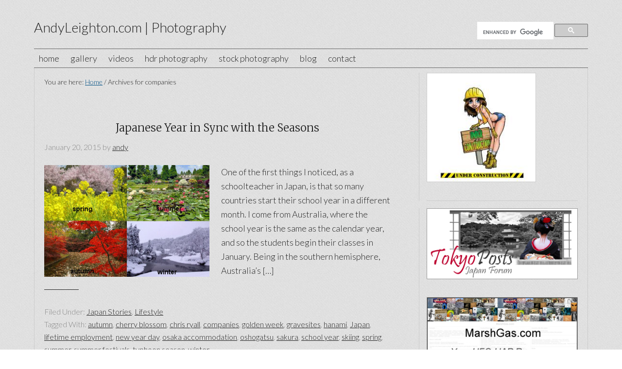

--- FILE ---
content_type: text/html; charset=UTF-8
request_url: https://andyleighton.com/tag/companies/
body_size: 10795
content:
<!DOCTYPE html>
<html lang="en-US">
<head >
<meta charset="UTF-8" />
<meta name="viewport" content="width=device-width, initial-scale=1" />
<meta name='robots' content='index, follow, max-image-preview:large, max-snippet:-1, max-video-preview:-1' />

	<!-- This site is optimized with the Yoast SEO plugin v26.5 - https://yoast.com/wordpress/plugins/seo/ -->
	<title>companies Archives - AndyLeighton.com | Photography</title>
	<link rel="canonical" href="https://andyleighton.com/tag/companies/" />
	<meta property="og:locale" content="en_US" />
	<meta property="og:type" content="article" />
	<meta property="og:title" content="companies Archives - AndyLeighton.com | Photography" />
	<meta property="og:url" content="https://andyleighton.com/tag/companies/" />
	<meta property="og:site_name" content="AndyLeighton.com | Photography" />
	<meta name="twitter:card" content="summary_large_image" />
	<script type="application/ld+json" class="yoast-schema-graph">{"@context":"https://schema.org","@graph":[{"@type":"CollectionPage","@id":"https://andyleighton.com/tag/companies/","url":"https://andyleighton.com/tag/companies/","name":"companies Archives - AndyLeighton.com | Photography","isPartOf":{"@id":"https://andyleighton.com/#website"},"primaryImageOfPage":{"@id":"https://andyleighton.com/tag/companies/#primaryimage"},"image":{"@id":"https://andyleighton.com/tag/companies/#primaryimage"},"thumbnailUrl":"https://andyleighton.com/wp-content/uploads/2015/01/Japanese-Year-In-Sync-With-The-Seasons.jpg","breadcrumb":{"@id":"https://andyleighton.com/tag/companies/#breadcrumb"},"inLanguage":"en-US"},{"@type":"ImageObject","inLanguage":"en-US","@id":"https://andyleighton.com/tag/companies/#primaryimage","url":"https://andyleighton.com/wp-content/uploads/2015/01/Japanese-Year-In-Sync-With-The-Seasons.jpg","contentUrl":"https://andyleighton.com/wp-content/uploads/2015/01/Japanese-Year-In-Sync-With-The-Seasons.jpg","width":400,"height":301,"caption":"Japanese Year In Sync With The Seasons"},{"@type":"BreadcrumbList","@id":"https://andyleighton.com/tag/companies/#breadcrumb","itemListElement":[{"@type":"ListItem","position":1,"name":"Home","item":"https://andyleighton.com/"},{"@type":"ListItem","position":2,"name":"companies"}]},{"@type":"WebSite","@id":"https://andyleighton.com/#website","url":"https://andyleighton.com/","name":"AndyLeighton.com | Photography","description":"Andy Leighton&#039;s photography blog, featuring images and content from travel, people, nature etc","potentialAction":[{"@type":"SearchAction","target":{"@type":"EntryPoint","urlTemplate":"https://andyleighton.com/?s={search_term_string}"},"query-input":{"@type":"PropertyValueSpecification","valueRequired":true,"valueName":"search_term_string"}}],"inLanguage":"en-US"}]}</script>
	<!-- / Yoast SEO plugin. -->


<link rel='dns-prefetch' href='//fonts.googleapis.com' />
<link rel="alternate" type="application/rss+xml" title="AndyLeighton.com | Photography &raquo; Feed" href="https://andyleighton.com/feed/" />
<link rel="alternate" type="application/rss+xml" title="AndyLeighton.com | Photography &raquo; Comments Feed" href="https://andyleighton.com/comments/feed/" />
<link rel="alternate" type="application/rss+xml" title="AndyLeighton.com | Photography &raquo; companies Tag Feed" href="https://andyleighton.com/tag/companies/feed/" />
		<!-- This site uses the Google Analytics by MonsterInsights plugin v9.10.1 - Using Analytics tracking - https://www.monsterinsights.com/ -->
							<script src="//www.googletagmanager.com/gtag/js?id=G-04H5X1SCWF"  data-cfasync="false" data-wpfc-render="false" type="text/javascript" async></script>
			<script data-cfasync="false" data-wpfc-render="false" type="text/javascript">
				var mi_version = '9.10.1';
				var mi_track_user = true;
				var mi_no_track_reason = '';
								var MonsterInsightsDefaultLocations = {"page_location":"https:\/\/andyleighton.com\/tag\/companies\/"};
								if ( typeof MonsterInsightsPrivacyGuardFilter === 'function' ) {
					var MonsterInsightsLocations = (typeof MonsterInsightsExcludeQuery === 'object') ? MonsterInsightsPrivacyGuardFilter( MonsterInsightsExcludeQuery ) : MonsterInsightsPrivacyGuardFilter( MonsterInsightsDefaultLocations );
				} else {
					var MonsterInsightsLocations = (typeof MonsterInsightsExcludeQuery === 'object') ? MonsterInsightsExcludeQuery : MonsterInsightsDefaultLocations;
				}

								var disableStrs = [
										'ga-disable-G-04H5X1SCWF',
									];

				/* Function to detect opted out users */
				function __gtagTrackerIsOptedOut() {
					for (var index = 0; index < disableStrs.length; index++) {
						if (document.cookie.indexOf(disableStrs[index] + '=true') > -1) {
							return true;
						}
					}

					return false;
				}

				/* Disable tracking if the opt-out cookie exists. */
				if (__gtagTrackerIsOptedOut()) {
					for (var index = 0; index < disableStrs.length; index++) {
						window[disableStrs[index]] = true;
					}
				}

				/* Opt-out function */
				function __gtagTrackerOptout() {
					for (var index = 0; index < disableStrs.length; index++) {
						document.cookie = disableStrs[index] + '=true; expires=Thu, 31 Dec 2099 23:59:59 UTC; path=/';
						window[disableStrs[index]] = true;
					}
				}

				if ('undefined' === typeof gaOptout) {
					function gaOptout() {
						__gtagTrackerOptout();
					}
				}
								window.dataLayer = window.dataLayer || [];

				window.MonsterInsightsDualTracker = {
					helpers: {},
					trackers: {},
				};
				if (mi_track_user) {
					function __gtagDataLayer() {
						dataLayer.push(arguments);
					}

					function __gtagTracker(type, name, parameters) {
						if (!parameters) {
							parameters = {};
						}

						if (parameters.send_to) {
							__gtagDataLayer.apply(null, arguments);
							return;
						}

						if (type === 'event') {
														parameters.send_to = monsterinsights_frontend.v4_id;
							var hookName = name;
							if (typeof parameters['event_category'] !== 'undefined') {
								hookName = parameters['event_category'] + ':' + name;
							}

							if (typeof MonsterInsightsDualTracker.trackers[hookName] !== 'undefined') {
								MonsterInsightsDualTracker.trackers[hookName](parameters);
							} else {
								__gtagDataLayer('event', name, parameters);
							}
							
						} else {
							__gtagDataLayer.apply(null, arguments);
						}
					}

					__gtagTracker('js', new Date());
					__gtagTracker('set', {
						'developer_id.dZGIzZG': true,
											});
					if ( MonsterInsightsLocations.page_location ) {
						__gtagTracker('set', MonsterInsightsLocations);
					}
										__gtagTracker('config', 'G-04H5X1SCWF', {"forceSSL":"true","link_attribution":"true"} );
										window.gtag = __gtagTracker;										(function () {
						/* https://developers.google.com/analytics/devguides/collection/analyticsjs/ */
						/* ga and __gaTracker compatibility shim. */
						var noopfn = function () {
							return null;
						};
						var newtracker = function () {
							return new Tracker();
						};
						var Tracker = function () {
							return null;
						};
						var p = Tracker.prototype;
						p.get = noopfn;
						p.set = noopfn;
						p.send = function () {
							var args = Array.prototype.slice.call(arguments);
							args.unshift('send');
							__gaTracker.apply(null, args);
						};
						var __gaTracker = function () {
							var len = arguments.length;
							if (len === 0) {
								return;
							}
							var f = arguments[len - 1];
							if (typeof f !== 'object' || f === null || typeof f.hitCallback !== 'function') {
								if ('send' === arguments[0]) {
									var hitConverted, hitObject = false, action;
									if ('event' === arguments[1]) {
										if ('undefined' !== typeof arguments[3]) {
											hitObject = {
												'eventAction': arguments[3],
												'eventCategory': arguments[2],
												'eventLabel': arguments[4],
												'value': arguments[5] ? arguments[5] : 1,
											}
										}
									}
									if ('pageview' === arguments[1]) {
										if ('undefined' !== typeof arguments[2]) {
											hitObject = {
												'eventAction': 'page_view',
												'page_path': arguments[2],
											}
										}
									}
									if (typeof arguments[2] === 'object') {
										hitObject = arguments[2];
									}
									if (typeof arguments[5] === 'object') {
										Object.assign(hitObject, arguments[5]);
									}
									if ('undefined' !== typeof arguments[1].hitType) {
										hitObject = arguments[1];
										if ('pageview' === hitObject.hitType) {
											hitObject.eventAction = 'page_view';
										}
									}
									if (hitObject) {
										action = 'timing' === arguments[1].hitType ? 'timing_complete' : hitObject.eventAction;
										hitConverted = mapArgs(hitObject);
										__gtagTracker('event', action, hitConverted);
									}
								}
								return;
							}

							function mapArgs(args) {
								var arg, hit = {};
								var gaMap = {
									'eventCategory': 'event_category',
									'eventAction': 'event_action',
									'eventLabel': 'event_label',
									'eventValue': 'event_value',
									'nonInteraction': 'non_interaction',
									'timingCategory': 'event_category',
									'timingVar': 'name',
									'timingValue': 'value',
									'timingLabel': 'event_label',
									'page': 'page_path',
									'location': 'page_location',
									'title': 'page_title',
									'referrer' : 'page_referrer',
								};
								for (arg in args) {
																		if (!(!args.hasOwnProperty(arg) || !gaMap.hasOwnProperty(arg))) {
										hit[gaMap[arg]] = args[arg];
									} else {
										hit[arg] = args[arg];
									}
								}
								return hit;
							}

							try {
								f.hitCallback();
							} catch (ex) {
							}
						};
						__gaTracker.create = newtracker;
						__gaTracker.getByName = newtracker;
						__gaTracker.getAll = function () {
							return [];
						};
						__gaTracker.remove = noopfn;
						__gaTracker.loaded = true;
						window['__gaTracker'] = __gaTracker;
					})();
									} else {
										console.log("");
					(function () {
						function __gtagTracker() {
							return null;
						}

						window['__gtagTracker'] = __gtagTracker;
						window['gtag'] = __gtagTracker;
					})();
									}
			</script>
							<!-- / Google Analytics by MonsterInsights -->
		<style id='wp-img-auto-sizes-contain-inline-css' type='text/css'>
img:is([sizes=auto i],[sizes^="auto," i]){contain-intrinsic-size:3000px 1500px}
/*# sourceURL=wp-img-auto-sizes-contain-inline-css */
</style>
<link rel='stylesheet' id='wgs-css' href='https://andyleighton.com/wp-content/plugins/wp-google-search/wgs.css?ver=752b8b97512798b289adad6d6f9758e0' type='text/css' media='all' />
<link rel='stylesheet' id='wgs2-css' href='https://andyleighton.com/wp-content/plugins/wp-google-search/wgs2.css?ver=752b8b97512798b289adad6d6f9758e0' type='text/css' media='all' />
<link rel='stylesheet' id='modern-portfolio-pro-theme-css' href='https://andyleighton.com/wp-content/themes/modern-portfolio-pro/style.css?ver=2.1' type='text/css' media='all' />
<style id='wp-emoji-styles-inline-css' type='text/css'>

	img.wp-smiley, img.emoji {
		display: inline !important;
		border: none !important;
		box-shadow: none !important;
		height: 1em !important;
		width: 1em !important;
		margin: 0 0.07em !important;
		vertical-align: -0.1em !important;
		background: none !important;
		padding: 0 !important;
	}
/*# sourceURL=wp-emoji-styles-inline-css */
</style>
<link rel='stylesheet' id='wp-block-library-css' href='https://andyleighton.com/wp-includes/css/dist/block-library/style.min.css?ver=752b8b97512798b289adad6d6f9758e0' type='text/css' media='all' />
<style id='global-styles-inline-css' type='text/css'>
:root{--wp--preset--aspect-ratio--square: 1;--wp--preset--aspect-ratio--4-3: 4/3;--wp--preset--aspect-ratio--3-4: 3/4;--wp--preset--aspect-ratio--3-2: 3/2;--wp--preset--aspect-ratio--2-3: 2/3;--wp--preset--aspect-ratio--16-9: 16/9;--wp--preset--aspect-ratio--9-16: 9/16;--wp--preset--color--black: #000000;--wp--preset--color--cyan-bluish-gray: #abb8c3;--wp--preset--color--white: #ffffff;--wp--preset--color--pale-pink: #f78da7;--wp--preset--color--vivid-red: #cf2e2e;--wp--preset--color--luminous-vivid-orange: #ff6900;--wp--preset--color--luminous-vivid-amber: #fcb900;--wp--preset--color--light-green-cyan: #7bdcb5;--wp--preset--color--vivid-green-cyan: #00d084;--wp--preset--color--pale-cyan-blue: #8ed1fc;--wp--preset--color--vivid-cyan-blue: #0693e3;--wp--preset--color--vivid-purple: #9b51e0;--wp--preset--gradient--vivid-cyan-blue-to-vivid-purple: linear-gradient(135deg,rgb(6,147,227) 0%,rgb(155,81,224) 100%);--wp--preset--gradient--light-green-cyan-to-vivid-green-cyan: linear-gradient(135deg,rgb(122,220,180) 0%,rgb(0,208,130) 100%);--wp--preset--gradient--luminous-vivid-amber-to-luminous-vivid-orange: linear-gradient(135deg,rgb(252,185,0) 0%,rgb(255,105,0) 100%);--wp--preset--gradient--luminous-vivid-orange-to-vivid-red: linear-gradient(135deg,rgb(255,105,0) 0%,rgb(207,46,46) 100%);--wp--preset--gradient--very-light-gray-to-cyan-bluish-gray: linear-gradient(135deg,rgb(238,238,238) 0%,rgb(169,184,195) 100%);--wp--preset--gradient--cool-to-warm-spectrum: linear-gradient(135deg,rgb(74,234,220) 0%,rgb(151,120,209) 20%,rgb(207,42,186) 40%,rgb(238,44,130) 60%,rgb(251,105,98) 80%,rgb(254,248,76) 100%);--wp--preset--gradient--blush-light-purple: linear-gradient(135deg,rgb(255,206,236) 0%,rgb(152,150,240) 100%);--wp--preset--gradient--blush-bordeaux: linear-gradient(135deg,rgb(254,205,165) 0%,rgb(254,45,45) 50%,rgb(107,0,62) 100%);--wp--preset--gradient--luminous-dusk: linear-gradient(135deg,rgb(255,203,112) 0%,rgb(199,81,192) 50%,rgb(65,88,208) 100%);--wp--preset--gradient--pale-ocean: linear-gradient(135deg,rgb(255,245,203) 0%,rgb(182,227,212) 50%,rgb(51,167,181) 100%);--wp--preset--gradient--electric-grass: linear-gradient(135deg,rgb(202,248,128) 0%,rgb(113,206,126) 100%);--wp--preset--gradient--midnight: linear-gradient(135deg,rgb(2,3,129) 0%,rgb(40,116,252) 100%);--wp--preset--font-size--small: 13px;--wp--preset--font-size--medium: 20px;--wp--preset--font-size--large: 36px;--wp--preset--font-size--x-large: 42px;--wp--preset--spacing--20: 0.44rem;--wp--preset--spacing--30: 0.67rem;--wp--preset--spacing--40: 1rem;--wp--preset--spacing--50: 1.5rem;--wp--preset--spacing--60: 2.25rem;--wp--preset--spacing--70: 3.38rem;--wp--preset--spacing--80: 5.06rem;--wp--preset--shadow--natural: 6px 6px 9px rgba(0, 0, 0, 0.2);--wp--preset--shadow--deep: 12px 12px 50px rgba(0, 0, 0, 0.4);--wp--preset--shadow--sharp: 6px 6px 0px rgba(0, 0, 0, 0.2);--wp--preset--shadow--outlined: 6px 6px 0px -3px rgb(255, 255, 255), 6px 6px rgb(0, 0, 0);--wp--preset--shadow--crisp: 6px 6px 0px rgb(0, 0, 0);}:where(.is-layout-flex){gap: 0.5em;}:where(.is-layout-grid){gap: 0.5em;}body .is-layout-flex{display: flex;}.is-layout-flex{flex-wrap: wrap;align-items: center;}.is-layout-flex > :is(*, div){margin: 0;}body .is-layout-grid{display: grid;}.is-layout-grid > :is(*, div){margin: 0;}:where(.wp-block-columns.is-layout-flex){gap: 2em;}:where(.wp-block-columns.is-layout-grid){gap: 2em;}:where(.wp-block-post-template.is-layout-flex){gap: 1.25em;}:where(.wp-block-post-template.is-layout-grid){gap: 1.25em;}.has-black-color{color: var(--wp--preset--color--black) !important;}.has-cyan-bluish-gray-color{color: var(--wp--preset--color--cyan-bluish-gray) !important;}.has-white-color{color: var(--wp--preset--color--white) !important;}.has-pale-pink-color{color: var(--wp--preset--color--pale-pink) !important;}.has-vivid-red-color{color: var(--wp--preset--color--vivid-red) !important;}.has-luminous-vivid-orange-color{color: var(--wp--preset--color--luminous-vivid-orange) !important;}.has-luminous-vivid-amber-color{color: var(--wp--preset--color--luminous-vivid-amber) !important;}.has-light-green-cyan-color{color: var(--wp--preset--color--light-green-cyan) !important;}.has-vivid-green-cyan-color{color: var(--wp--preset--color--vivid-green-cyan) !important;}.has-pale-cyan-blue-color{color: var(--wp--preset--color--pale-cyan-blue) !important;}.has-vivid-cyan-blue-color{color: var(--wp--preset--color--vivid-cyan-blue) !important;}.has-vivid-purple-color{color: var(--wp--preset--color--vivid-purple) !important;}.has-black-background-color{background-color: var(--wp--preset--color--black) !important;}.has-cyan-bluish-gray-background-color{background-color: var(--wp--preset--color--cyan-bluish-gray) !important;}.has-white-background-color{background-color: var(--wp--preset--color--white) !important;}.has-pale-pink-background-color{background-color: var(--wp--preset--color--pale-pink) !important;}.has-vivid-red-background-color{background-color: var(--wp--preset--color--vivid-red) !important;}.has-luminous-vivid-orange-background-color{background-color: var(--wp--preset--color--luminous-vivid-orange) !important;}.has-luminous-vivid-amber-background-color{background-color: var(--wp--preset--color--luminous-vivid-amber) !important;}.has-light-green-cyan-background-color{background-color: var(--wp--preset--color--light-green-cyan) !important;}.has-vivid-green-cyan-background-color{background-color: var(--wp--preset--color--vivid-green-cyan) !important;}.has-pale-cyan-blue-background-color{background-color: var(--wp--preset--color--pale-cyan-blue) !important;}.has-vivid-cyan-blue-background-color{background-color: var(--wp--preset--color--vivid-cyan-blue) !important;}.has-vivid-purple-background-color{background-color: var(--wp--preset--color--vivid-purple) !important;}.has-black-border-color{border-color: var(--wp--preset--color--black) !important;}.has-cyan-bluish-gray-border-color{border-color: var(--wp--preset--color--cyan-bluish-gray) !important;}.has-white-border-color{border-color: var(--wp--preset--color--white) !important;}.has-pale-pink-border-color{border-color: var(--wp--preset--color--pale-pink) !important;}.has-vivid-red-border-color{border-color: var(--wp--preset--color--vivid-red) !important;}.has-luminous-vivid-orange-border-color{border-color: var(--wp--preset--color--luminous-vivid-orange) !important;}.has-luminous-vivid-amber-border-color{border-color: var(--wp--preset--color--luminous-vivid-amber) !important;}.has-light-green-cyan-border-color{border-color: var(--wp--preset--color--light-green-cyan) !important;}.has-vivid-green-cyan-border-color{border-color: var(--wp--preset--color--vivid-green-cyan) !important;}.has-pale-cyan-blue-border-color{border-color: var(--wp--preset--color--pale-cyan-blue) !important;}.has-vivid-cyan-blue-border-color{border-color: var(--wp--preset--color--vivid-cyan-blue) !important;}.has-vivid-purple-border-color{border-color: var(--wp--preset--color--vivid-purple) !important;}.has-vivid-cyan-blue-to-vivid-purple-gradient-background{background: var(--wp--preset--gradient--vivid-cyan-blue-to-vivid-purple) !important;}.has-light-green-cyan-to-vivid-green-cyan-gradient-background{background: var(--wp--preset--gradient--light-green-cyan-to-vivid-green-cyan) !important;}.has-luminous-vivid-amber-to-luminous-vivid-orange-gradient-background{background: var(--wp--preset--gradient--luminous-vivid-amber-to-luminous-vivid-orange) !important;}.has-luminous-vivid-orange-to-vivid-red-gradient-background{background: var(--wp--preset--gradient--luminous-vivid-orange-to-vivid-red) !important;}.has-very-light-gray-to-cyan-bluish-gray-gradient-background{background: var(--wp--preset--gradient--very-light-gray-to-cyan-bluish-gray) !important;}.has-cool-to-warm-spectrum-gradient-background{background: var(--wp--preset--gradient--cool-to-warm-spectrum) !important;}.has-blush-light-purple-gradient-background{background: var(--wp--preset--gradient--blush-light-purple) !important;}.has-blush-bordeaux-gradient-background{background: var(--wp--preset--gradient--blush-bordeaux) !important;}.has-luminous-dusk-gradient-background{background: var(--wp--preset--gradient--luminous-dusk) !important;}.has-pale-ocean-gradient-background{background: var(--wp--preset--gradient--pale-ocean) !important;}.has-electric-grass-gradient-background{background: var(--wp--preset--gradient--electric-grass) !important;}.has-midnight-gradient-background{background: var(--wp--preset--gradient--midnight) !important;}.has-small-font-size{font-size: var(--wp--preset--font-size--small) !important;}.has-medium-font-size{font-size: var(--wp--preset--font-size--medium) !important;}.has-large-font-size{font-size: var(--wp--preset--font-size--large) !important;}.has-x-large-font-size{font-size: var(--wp--preset--font-size--x-large) !important;}
/*# sourceURL=global-styles-inline-css */
</style>

<style id='classic-theme-styles-inline-css' type='text/css'>
/*! This file is auto-generated */
.wp-block-button__link{color:#fff;background-color:#32373c;border-radius:9999px;box-shadow:none;text-decoration:none;padding:calc(.667em + 2px) calc(1.333em + 2px);font-size:1.125em}.wp-block-file__button{background:#32373c;color:#fff;text-decoration:none}
/*# sourceURL=/wp-includes/css/classic-themes.min.css */
</style>
<link rel='stylesheet' id='st-widget-css' href='https://andyleighton.com/wp-content/plugins/share-this/css/style.css?ver=752b8b97512798b289adad6d6f9758e0' type='text/css' media='all' />
<link rel='stylesheet' id='dashicons-css' href='https://andyleighton.com/wp-includes/css/dashicons.min.css?ver=752b8b97512798b289adad6d6f9758e0' type='text/css' media='all' />
<link rel='stylesheet' id='google-fonts-css' href='//fonts.googleapis.com/css?family=Lato%3A300%2C400%7CMerriweather%3A400%2C300&#038;ver=2.1' type='text/css' media='all' />
<script type="text/javascript" src="https://andyleighton.com/wp-content/plugins/google-analytics-for-wordpress/assets/js/frontend-gtag.min.js?ver=9.10.1" id="monsterinsights-frontend-script-js" async="async" data-wp-strategy="async"></script>
<script data-cfasync="false" data-wpfc-render="false" type="text/javascript" id='monsterinsights-frontend-script-js-extra'>/* <![CDATA[ */
var monsterinsights_frontend = {"js_events_tracking":"true","download_extensions":"doc,pdf,ppt,zip,xls,docx,pptx,xlsx","inbound_paths":"[{\"path\":\"\\\/go\\\/\",\"label\":\"affiliate\"},{\"path\":\"\\\/recommend\\\/\",\"label\":\"affiliate\"}]","home_url":"https:\/\/andyleighton.com","hash_tracking":"false","v4_id":"G-04H5X1SCWF"};/* ]]> */
</script>
<script type="text/javascript" src="https://andyleighton.com/wp-includes/js/jquery/jquery.min.js?ver=3.7.1" id="jquery-core-js"></script>
<script type="text/javascript" src="https://andyleighton.com/wp-includes/js/jquery/jquery-migrate.min.js?ver=3.4.1" id="jquery-migrate-js"></script>
<script type="text/javascript" src="https://andyleighton.com/wp-content/themes/modern-portfolio-pro/js/responsive-menu.js?ver=1.0.0" id="mpp-responsive-menu-js"></script>
<link rel="https://api.w.org/" href="https://andyleighton.com/wp-json/" /><link rel="alternate" title="JSON" type="application/json" href="https://andyleighton.com/wp-json/wp/v2/tags/178" /><link rel="EditURI" type="application/rsd+xml" title="RSD" href="https://andyleighton.com/xmlrpc.php?rsd" />
<script charset="utf-8" type="text/javascript">var switchTo5x=true;</script>
<script charset="utf-8" type="text/javascript" id="st_insights_js" src="https://w.sharethis.com/button/buttons.js?publisher=6c02445d-281d-49c2-97d4-e3aa7873d106&amp;product=sharethis-wordpress"></script>
<script charset="utf-8" type="text/javascript">stLight.options({"publisher":"6c02445d-281d-49c2-97d4-e3aa7873d106","doNotCopy":true,"hashAddressBar":false,"doNotHash":true});var st_type="wordpress5.3";</script>
<script charset="utf-8" type="text/javascript" src="https://s.sharethis.com/loader.js"></script>
<script charset="utf-8" type="text/javascript">
var h_options={"publisher":"6c02445d-281d-49c2-97d4-e3aa7873d106","position":"left","chicklets_params":{"twitter":{"st_via":""},"instagram":{"st_username":""}},"chicklets":{"items":["facebook","pinterest","twitter","linkedin","sharethis"]}};var st_hover_widget = new sharethis.widgets.hoverbuttons(h_options);
</script>
<link rel="icon" href="https://andyleighton.com/wp-content/themes/modern-portfolio-pro/images/favicon.ico" />
</head>
<body data-rsssl=1 class="archive tag tag-companies tag-178 wp-theme-genesis wp-child-theme-modern-portfolio-pro custom-header content-sidebar genesis-breadcrumbs-visible genesis-footer-widgets-hidden modern-portfolio-pro-blue"><div class="site-container"><header class="site-header"><div class="wrap"><div class="title-area"><p class="site-title"><a href="https://andyleighton.com/">AndyLeighton.com | Photography</a></p><p class="site-description">Andy Leighton&#039;s photography blog, featuring images and content from travel, people, nature etc</p></div><div class="widget-area header-widget-area"><section id="wgs_widget-3" class="widget widget_wgs_widget"><div class="widget-wrap"><div class="wgs_wrapper"><div class="gcse-searchbox-only" data-resultsUrl="https://andyleighton.com/search_gcse/"></div></div></div></section>
</div></div></header><nav class="nav-primary" aria-label="Main"><div class="wrap"><ul id="menu-main" class="menu genesis-nav-menu menu-primary"><li id="menu-item-546" class="menu-item menu-item-type-post_type menu-item-object-page menu-item-home menu-item-546"><a href="https://andyleighton.com/"><span >home</span></a></li>
<li id="menu-item-4620" class="menu-item menu-item-type-post_type menu-item-object-page menu-item-has-children menu-item-4620"><a href="https://andyleighton.com/gallery/"><span >gallery</span></a>
<ul class="sub-menu">
	<li id="menu-item-600" class="menu-item menu-item-type-post_type menu-item-object-page menu-item-600"><a href="https://andyleighton.com/gallery/photojournalism/"><span >Photojournalism</span></a></li>
	<li id="menu-item-4141" class="menu-item menu-item-type-custom menu-item-object-custom menu-item-4141"><a href="https://andyleighton.com/gallery/hdr-photographs/"><span >HDR Photographs</span></a></li>
	<li id="menu-item-601" class="menu-item menu-item-type-post_type menu-item-object-page menu-item-601"><a href="https://andyleighton.com/gallery/travel/"><span >Travel</span></a></li>
	<li id="menu-item-602" class="menu-item menu-item-type-post_type menu-item-object-page menu-item-602"><a href="https://andyleighton.com/gallery/people/"><span >People</span></a></li>
	<li id="menu-item-604" class="menu-item menu-item-type-post_type menu-item-object-page menu-item-604"><a href="https://andyleighton.com/gallery/nature/"><span >Nature</span></a></li>
	<li id="menu-item-603" class="menu-item menu-item-type-post_type menu-item-object-page menu-item-603"><a href="https://andyleighton.com/gallery/fireworks/"><span >Fireworks</span></a></li>
</ul>
</li>
<li id="menu-item-4556" class="menu-item menu-item-type-custom menu-item-object-custom menu-item-4556"><a href="https://andyleighton.com/videos/"><span >videos</span></a></li>
<li id="menu-item-4180" class="menu-item menu-item-type-post_type menu-item-object-page menu-item-has-children menu-item-4180"><a href="https://andyleighton.com/hdr-photography/"><span >hdr photography</span></a>
<ul class="sub-menu">
	<li id="menu-item-4181" class="menu-item menu-item-type-post_type menu-item-object-post menu-item-4181"><a href="https://andyleighton.com/hdr-photography-what-is-it/"><span >HDR What is it?</span></a></li>
	<li id="menu-item-4182" class="menu-item menu-item-type-post_type menu-item-object-post menu-item-4182"><a href="https://andyleighton.com/hdr-photography-hong-kong/"><span >HDR Hong Kong</span></a></li>
	<li id="menu-item-4183" class="menu-item menu-item-type-post_type menu-item-object-post menu-item-4183"><a href="https://andyleighton.com/hdr-photography-japan/"><span >HDR Japan</span></a></li>
	<li id="menu-item-4184" class="menu-item menu-item-type-post_type menu-item-object-post menu-item-4184"><a href="https://andyleighton.com/hdr-photography-philippines/"><span >HDR Philippines</span></a></li>
	<li id="menu-item-4185" class="menu-item menu-item-type-post_type menu-item-object-post menu-item-4185"><a href="https://andyleighton.com/hdr-photography-south-korea/"><span >HDR South Korea</span></a></li>
</ul>
</li>
<li id="menu-item-625" class="menu-item menu-item-type-post_type menu-item-object-page menu-item-has-children menu-item-625"><a href="https://andyleighton.com/stock-photography/"><span >stock photography</span></a>
<ul class="sub-menu">
	<li id="menu-item-626" class="menu-item menu-item-type-post_type menu-item-object-page menu-item-has-children menu-item-626"><a href="https://andyleighton.com/stock-photography/australia/"><span >Australia</span></a>
	<ul class="sub-menu">
		<li id="menu-item-773" class="menu-item menu-item-type-post_type menu-item-object-page menu-item-773"><a href="https://andyleighton.com/stock-photography/australia/perth/"><span >Perth</span></a></li>
	</ul>
</li>
	<li id="menu-item-630" class="menu-item menu-item-type-post_type menu-item-object-page menu-item-630"><a href="https://andyleighton.com/stock-photography/china/"><span >China</span></a></li>
	<li id="menu-item-629" class="menu-item menu-item-type-post_type menu-item-object-page menu-item-629"><a href="https://andyleighton.com/stock-photography/hong-kong/"><span >Hong Kong</span></a></li>
	<li id="menu-item-634" class="menu-item menu-item-type-post_type menu-item-object-page menu-item-has-children menu-item-634"><a href="https://andyleighton.com/stock-photography/japan/"><span >Japan</span></a>
	<ul class="sub-menu">
		<li id="menu-item-1942" class="menu-item menu-item-type-post_type menu-item-object-page menu-item-1942"><a href="https://andyleighton.com/stock-photography/japan/kyoto-philosophers-walk/"><span >Kyoto Philosophers Walk</span></a></li>
		<li id="menu-item-2015" class="menu-item menu-item-type-post_type menu-item-object-page menu-item-2015"><a href="https://andyleighton.com/stock-photography/japan/cities/"><span >Cities</span></a></li>
		<li id="menu-item-2043" class="menu-item menu-item-type-post_type menu-item-object-page menu-item-2043"><a href="https://andyleighton.com/stock-photography/japan/gardens/"><span >Gardens</span></a></li>
		<li id="menu-item-2067" class="menu-item menu-item-type-post_type menu-item-object-page menu-item-2067"><a href="https://andyleighton.com/stock-photography/japan/hiroshima/"><span >Hiroshima</span></a></li>
		<li id="menu-item-2066" class="menu-item menu-item-type-post_type menu-item-object-page menu-item-2066"><a href="https://andyleighton.com/stock-photography/japan/shrines/"><span >Shrines</span></a></li>
		<li id="menu-item-2096" class="menu-item menu-item-type-post_type menu-item-object-page menu-item-2096"><a href="https://andyleighton.com/stock-photography/japan/temples/"><span >Temples</span></a></li>
		<li id="menu-item-2099" class="menu-item menu-item-type-post_type menu-item-object-page menu-item-2099"><a href="https://andyleighton.com/stock-photography/japan/kesennuma-2011-tsunami/"><span >Kesennuma 2011 Tsunami</span></a></li>
	</ul>
</li>
	<li id="menu-item-632" class="menu-item menu-item-type-post_type menu-item-object-page menu-item-has-children menu-item-632"><a href="https://andyleighton.com/stock-photography/new-zealand/"><span >New Zealand</span></a>
	<ul class="sub-menu">
		<li id="menu-item-2438" class="menu-item menu-item-type-post_type menu-item-object-page menu-item-2438"><a href="https://andyleighton.com/stock-photography/new-zealand/christchurch-earthquake/"><span >Christchurch Earthquake</span></a></li>
		<li id="menu-item-2437" class="menu-item menu-item-type-post_type menu-item-object-page menu-item-has-children menu-item-2437"><a href="https://andyleighton.com/stock-photography/new-zealand/early-years/"><span >Early Years</span></a>
		<ul class="sub-menu">
			<li id="menu-item-2435" class="menu-item menu-item-type-post_type menu-item-object-page menu-item-2435"><a href="https://andyleighton.com/stock-photography/new-zealand/early-years/diving/"><span >Diving</span></a></li>
			<li id="menu-item-2433" class="menu-item menu-item-type-post_type menu-item-object-page menu-item-2433"><a href="https://andyleighton.com/stock-photography/new-zealand/early-years/marsden-local-interest/"><span >Marsden Local Interest</span></a></li>
		</ul>
</li>
	</ul>
</li>
	<li id="menu-item-2732" class="menu-item menu-item-type-post_type menu-item-object-page menu-item-2732"><a href="https://andyleighton.com/stock-photography/philippines/"><span >Philippines</span></a></li>
</ul>
</li>
<li id="menu-item-544" class="menu-item menu-item-type-post_type menu-item-object-page current_page_parent menu-item-544"><a href="https://andyleighton.com/blog/"><span >blog</span></a></li>
<li id="menu-item-4186" class="menu-item menu-item-type-post_type menu-item-object-page menu-item-4186"><a href="https://andyleighton.com/contact/"><span >contact</span></a></li>
</ul></div></nav><div class="site-inner"><div class="content-sidebar-wrap"><main class="content"><div class="breadcrumb">You are here: <span class="breadcrumb-link-wrap"><a class="breadcrumb-link" href="https://andyleighton.com/"><span class="breadcrumb-link-text-wrap">Home</span></a><meta ></span> <span aria-label="breadcrumb separator">/</span> Archives for companies</div><article class="post-132 post type-post status-publish format-standard has-post-thumbnail category-japan-stories category-lifestyle tag-autumn tag-cherry-blossom tag-chris-ryall tag-companies tag-golden-week tag-gravesites tag-hanami tag-japan tag-lifetime-employment tag-new-year-day tag-osaka-accommodation tag-oshogatsu tag-sakura tag-school-year tag-skiing tag-spring tag-summer tag-summer-festivals tag-typhoon-season tag-winter entry" aria-label="Japanese Year in Sync with the Seasons"><header class="entry-header"><h2 class="entry-title"><a class="entry-title-link" rel="bookmark" href="https://andyleighton.com/japanese-year-in-sync-with-the-seasons/">Japanese Year in Sync with the Seasons</a></h2>
<p class="entry-meta"><time class="entry-time">January 20, 2015</time> by <span class="entry-author"><a href="https://andyleighton.com/author/wp-andyleighton/" class="entry-author-link" rel="author"><span class="entry-author-name">andy</span></a></span>  </p></header><div class="entry-content"><a class="entry-image-link" href="https://andyleighton.com/japanese-year-in-sync-with-the-seasons/" aria-hidden="true" tabindex="-1"><img width="340" height="230" src="https://andyleighton.com/wp-content/uploads/2015/01/Japanese-Year-In-Sync-With-The-Seasons-340x230.jpg" class="alignleft post-image entry-image" alt="Japanese Year In Sync With The Seasons" decoding="async" /></a><p>One of the first things I noticed, as a schoolteacher in Japan, is that so many countries start their school year in a different month. I come from Australia, where the school year is the same as the calendar year, and so the students begin their classes in January. Being in the southern hemisphere, Australia&#8217;s [&hellip;]</p>
</div><footer class="entry-footer"><p class="entry-meta"><span class="entry-categories">Filed Under: <a href="https://andyleighton.com/category/japan-stories/" rel="category tag">Japan Stories</a>, <a href="https://andyleighton.com/category/lifestyle/" rel="category tag">Lifestyle</a></span> <span class="entry-tags">Tagged With: <a href="https://andyleighton.com/tag/autumn/" rel="tag">autumn</a>, <a href="https://andyleighton.com/tag/cherry-blossom/" rel="tag">cherry blossom</a>, <a href="https://andyleighton.com/tag/chris-ryall/" rel="tag">chris ryall</a>, <a href="https://andyleighton.com/tag/companies/" rel="tag">companies</a>, <a href="https://andyleighton.com/tag/golden-week/" rel="tag">golden week</a>, <a href="https://andyleighton.com/tag/gravesites/" rel="tag">gravesites</a>, <a href="https://andyleighton.com/tag/hanami/" rel="tag">hanami</a>, <a href="https://andyleighton.com/tag/japan/" rel="tag">Japan</a>, <a href="https://andyleighton.com/tag/lifetime-employment/" rel="tag">lifetime employment</a>, <a href="https://andyleighton.com/tag/new-year-day/" rel="tag">new year day</a>, <a href="https://andyleighton.com/tag/osaka-accommodation/" rel="tag">osaka accommodation</a>, <a href="https://andyleighton.com/tag/oshogatsu/" rel="tag">oshogatsu</a>, <a href="https://andyleighton.com/tag/sakura/" rel="tag">sakura</a>, <a href="https://andyleighton.com/tag/school-year/" rel="tag">school year</a>, <a href="https://andyleighton.com/tag/skiing/" rel="tag">skiing</a>, <a href="https://andyleighton.com/tag/spring/" rel="tag">spring</a>, <a href="https://andyleighton.com/tag/summer/" rel="tag">summer</a>, <a href="https://andyleighton.com/tag/summer-festivals/" rel="tag">summer festivals</a>, <a href="https://andyleighton.com/tag/typhoon-season/" rel="tag">typhoon season</a>, <a href="https://andyleighton.com/tag/winter/" rel="tag">winter</a></span></p></footer></article></main><aside class="sidebar sidebar-primary widget-area" role="complementary" aria-label="Primary Sidebar"><section id="text-5" class="widget widget_text"><div class="widget-wrap">			<div class="textwidget"><a href="https://andyleighton.com/wp-content/uploads/2015/08/under-construction.jpg"><img class="alignnone size-full wp-image-563" style="padding: 0px; border: 1px solid #cccccc;" src="https://andyleighton.com/wp-content/uploads/2015/08/under-construction.jpg" alt="under construction" width="225" height="225" /></a></div>
		</div></section>
<section id="custom_html-3" class="widget_text widget widget_custom_html"><div class="widget_text widget-wrap"><div class="textwidget custom-html-widget"><a href="https://tokyoposts.com" target="_blank"><img style="padding: 0px; border: 1px solid #999999;" src="https://andyleighton.com/wp-content/uploads/2020/02/tokyoposts-header-150h.jpg" alt="TokyoPosts.com forum for talking about Japan"></a><br /><br />
<a href="https://marshgas.com" target="_blank"><img style="padding: 0px; border: 1px solid #999999;" src="https://andyleighton.com/wp-content/uploads/2023/06/marshgas-ad-322x150-1.jpg" alt="Latest UAP news, historical UFO cases, crashed saucers, cattle mutilations, alien abduction and more"></a></div></div></section>
<section id="text-4" class="widget widget_text"><div class="widget-wrap">			<div class="textwidget"><a href="https://andyleighton.com/should-i-travel-to-the-philippines/">Should I travel to the Philippines?</a><br />

<a href="https://andyleighton.com/christchurch-earthquake-8-months-later/">Christchurch earthquake 8 months on</a><br />

    <a href="https://andyleighton.com/a-philosophers-path-in-kyoto-japan/">A Philosopher's path in Kyoto, Japan</a><br />

<a href="https://andyleighton.com/japan-2011-tohoku-earthquake-tsunami-kesennuma-2-years-on/">Japan Tsunami - Kesennuma 2013</a><br />

 <a href="https://andyleighton.com/artists/">Artist Friends</a><br />

<a href="https://andyleighton.com/japan-stories/">Japan Stories</a><br />

<a href="https://andyleighton.com/asian-english/">Asian English</a><br />

<a href="https://andyleighton.com/just-for-fun/">Just for Fun</a><br />

<a href="https://andyleighton.com/new-zealand-life/">New Zealand Life</a><br /></div>
		</div></section>
<section id="text-8" class="widget widget_text"><div class="widget-wrap"><h4 class="widget-title widgettitle">Free advertising to those who need your support most</h4>
			<div class="textwidget"><a href="https://www.amnesty.org/en/what-we-do/" target="_blank"><img class="alignleft size-full wp-image-3443" style="padding: 0px; border: 1px solid #999999;" src="https://andyleighton.com/wp-content/uploads/2015/10/amnesty-international-280.jpg" alt="amnesty-international-280" width="280" height="36" /></a>

<a href="http://www.humantrafficking.org" target="_blank"><img class="alignleft size-full wp-image-3445" style="padding: 0px; border: 1px solid #999999;" src="https://andyleighton.com/wp-content/uploads/2015/10/human-trafficking-280.jpg" alt="human-trafficking-280" width="280" height="51" /></a>

<a href="http://www.doctorswithoutborders.org" target="_blank"><img class="alignleft size-full wp-image-3444" style="padding: 0px; border: 1px solid #999999;" src="https://andyleighton.com/wp-content/uploads/2015/10/doctors-without-borders-280.jpg" alt="doctors-without-borders-280" width="280" height="51" /></a>

<a href="http://www.rfa.org/english" target="_blank"><img class="alignleft size-full wp-image-3446"  style="padding: 0px; border: 1px solid #999999;" src="https://andyleighton.com/wp-content/uploads/2015/10/radio-free-asia-180.jpg" alt="radio-free-asia-180" width="280" height="50" /></a></div>
		</div></section>
<section id="text-2" class="widget widget_text"><div class="widget-wrap">			<div class="textwidget"><a href="http://info.flagcounter.com/2F2m"><img src="https://s10.flagcounter.com/count/2F2m/bg_e6e6e6/txt_222/border_999999/columns_3/maxflags_21/viewers_Top+21+Visitor+Countries/labels_1/pageviews_1/flags_1/" alt="Flag Counter" border="0" /></a></div>
</div>
		</div></section>
<section id="custom_html-2" class="widget_text widget widget_custom_html"><div class="widget_text widget-wrap"><div class="textwidget custom-html-widget"></div></div></section>
</aside></div></div><footer class="site-footer"><div class="wrap"><p>Copyright &#x000A9;&nbsp;2025 </p></div></footer></div><script type="speculationrules">
{"prefetch":[{"source":"document","where":{"and":[{"href_matches":"/*"},{"not":{"href_matches":["/wp-*.php","/wp-admin/*","/wp-content/uploads/*","/wp-content/*","/wp-content/plugins/*","/wp-content/themes/modern-portfolio-pro/*","/wp-content/themes/genesis/*","/*\\?(.+)"]}},{"not":{"selector_matches":"a[rel~=\"nofollow\"]"}},{"not":{"selector_matches":".no-prefetch, .no-prefetch a"}}]},"eagerness":"conservative"}]}
</script>
<script type="text/javascript" id="google_cse_v2-js-extra">
/* <![CDATA[ */
var scriptParams = {"google_search_engine_id":"010498597753031111624:rbsjhct0pdq"};
//# sourceURL=google_cse_v2-js-extra
/* ]]> */
</script>
<script type="text/javascript" src="https://andyleighton.com/wp-content/plugins/wp-google-search/assets/js/google_cse_v2.js?ver=1" id="google_cse_v2-js"></script>
<script type="text/javascript" id="disqus_count-js-extra">
/* <![CDATA[ */
var countVars = {"disqusShortname":"andyleighton"};
//# sourceURL=disqus_count-js-extra
/* ]]> */
</script>
<script type="text/javascript" src="https://andyleighton.com/wp-content/plugins/disqus-comment-system/public/js/comment_count.js?ver=3.1.3" id="disqus_count-js"></script>
<script type="text/javascript" src="https://andyleighton.com/wp-content/plugins/lazy-load/js/jquery.sonar.min.js?ver=0.6.1" id="jquery-sonar-js"></script>
<script type="text/javascript" src="https://andyleighton.com/wp-content/plugins/lazy-load/js/lazy-load.js?ver=0.6.1" id="wpcom-lazy-load-images-js"></script>
<script id="wp-emoji-settings" type="application/json">
{"baseUrl":"https://s.w.org/images/core/emoji/17.0.2/72x72/","ext":".png","svgUrl":"https://s.w.org/images/core/emoji/17.0.2/svg/","svgExt":".svg","source":{"concatemoji":"https://andyleighton.com/wp-includes/js/wp-emoji-release.min.js?ver=752b8b97512798b289adad6d6f9758e0"}}
</script>
<script type="module">
/* <![CDATA[ */
/*! This file is auto-generated */
const a=JSON.parse(document.getElementById("wp-emoji-settings").textContent),o=(window._wpemojiSettings=a,"wpEmojiSettingsSupports"),s=["flag","emoji"];function i(e){try{var t={supportTests:e,timestamp:(new Date).valueOf()};sessionStorage.setItem(o,JSON.stringify(t))}catch(e){}}function c(e,t,n){e.clearRect(0,0,e.canvas.width,e.canvas.height),e.fillText(t,0,0);t=new Uint32Array(e.getImageData(0,0,e.canvas.width,e.canvas.height).data);e.clearRect(0,0,e.canvas.width,e.canvas.height),e.fillText(n,0,0);const a=new Uint32Array(e.getImageData(0,0,e.canvas.width,e.canvas.height).data);return t.every((e,t)=>e===a[t])}function p(e,t){e.clearRect(0,0,e.canvas.width,e.canvas.height),e.fillText(t,0,0);var n=e.getImageData(16,16,1,1);for(let e=0;e<n.data.length;e++)if(0!==n.data[e])return!1;return!0}function u(e,t,n,a){switch(t){case"flag":return n(e,"\ud83c\udff3\ufe0f\u200d\u26a7\ufe0f","\ud83c\udff3\ufe0f\u200b\u26a7\ufe0f")?!1:!n(e,"\ud83c\udde8\ud83c\uddf6","\ud83c\udde8\u200b\ud83c\uddf6")&&!n(e,"\ud83c\udff4\udb40\udc67\udb40\udc62\udb40\udc65\udb40\udc6e\udb40\udc67\udb40\udc7f","\ud83c\udff4\u200b\udb40\udc67\u200b\udb40\udc62\u200b\udb40\udc65\u200b\udb40\udc6e\u200b\udb40\udc67\u200b\udb40\udc7f");case"emoji":return!a(e,"\ud83e\u1fac8")}return!1}function f(e,t,n,a){let r;const o=(r="undefined"!=typeof WorkerGlobalScope&&self instanceof WorkerGlobalScope?new OffscreenCanvas(300,150):document.createElement("canvas")).getContext("2d",{willReadFrequently:!0}),s=(o.textBaseline="top",o.font="600 32px Arial",{});return e.forEach(e=>{s[e]=t(o,e,n,a)}),s}function r(e){var t=document.createElement("script");t.src=e,t.defer=!0,document.head.appendChild(t)}a.supports={everything:!0,everythingExceptFlag:!0},new Promise(t=>{let n=function(){try{var e=JSON.parse(sessionStorage.getItem(o));if("object"==typeof e&&"number"==typeof e.timestamp&&(new Date).valueOf()<e.timestamp+604800&&"object"==typeof e.supportTests)return e.supportTests}catch(e){}return null}();if(!n){if("undefined"!=typeof Worker&&"undefined"!=typeof OffscreenCanvas&&"undefined"!=typeof URL&&URL.createObjectURL&&"undefined"!=typeof Blob)try{var e="postMessage("+f.toString()+"("+[JSON.stringify(s),u.toString(),c.toString(),p.toString()].join(",")+"));",a=new Blob([e],{type:"text/javascript"});const r=new Worker(URL.createObjectURL(a),{name:"wpTestEmojiSupports"});return void(r.onmessage=e=>{i(n=e.data),r.terminate(),t(n)})}catch(e){}i(n=f(s,u,c,p))}t(n)}).then(e=>{for(const n in e)a.supports[n]=e[n],a.supports.everything=a.supports.everything&&a.supports[n],"flag"!==n&&(a.supports.everythingExceptFlag=a.supports.everythingExceptFlag&&a.supports[n]);var t;a.supports.everythingExceptFlag=a.supports.everythingExceptFlag&&!a.supports.flag,a.supports.everything||((t=a.source||{}).concatemoji?r(t.concatemoji):t.wpemoji&&t.twemoji&&(r(t.twemoji),r(t.wpemoji)))});
//# sourceURL=https://andyleighton.com/wp-includes/js/wp-emoji-loader.min.js
/* ]]> */
</script>
</body></html>


--- FILE ---
content_type: text/css
request_url: https://andyleighton.com/wp-content/themes/modern-portfolio-pro/style.css?ver=2.1
body_size: 7554
content:
/*

	Theme Name: Modern Portfolio Pro Theme

	Theme URI: http://my.studiopress.com/themes/modern-portfolio/

	Description: A mobile responsive and HTML5 theme built for the Genesis Framework.

	Author: StudioPress

	Author URI: http://www.studiopress.com/

	Version: 2.1



	Tags: black, white, one-column, two-columns, responsive-layout, custom-menu, full-width-template, sticky-post, theme-options, threaded-comments, translation-ready, premise-landing-page



	Template: genesis

	Template Version: 2.1



	License: GPL-2.0+

	License URI: http://www.opensource.org/licenses/gpl-license.php

*/





/* Table of Contents



	- HTML5 Reset

		- Baseline Normalize

		- Box Sizing

		- Float Clearing

	- Defaults

		- Typographical Elements

		- Headings

		- Objects

		- Gallery

		- Forms

		- Tables

	- Structure and Layout

		- Site Containers

		- Column Widths and Positions

		- Column Classes

	- Common Classes

		- WordPress

		- Genesis

		- Titles

	- Widgets

		- Featured Content

	- Plugins

		- Genesis eNews Extended

		- Genesis Latest Tweets

		- Jetpack

	- Site Header

		- Title Area

		- Widget Area

	- Site Navigation

		- Header Navigation

		- Primary Navigation

		- Secondary Navigation

		- Responsive Menu

	- Content Area

		- Home Page

		- Entries

		- After Entry

		- Pagination

		- Comments

	- Sidebars

	- Footer Widgets

	- Site Footer

	- Theme Colors

		- Modern Portfolio Pro Blue

		- Modern Portfolio Pro Green

		- Modern Portfolio Pro Orange

		- Modern Portfolio Pro Purple

		- Modern Portfolio Pro Red

	- Media Queries

		- max-width: 1267px

		- max-width: 1000px

		- max-width: 600px

		- max-width: 480px



*/





/*

HTML5 Reset

---------------------------------------------------------------------------------------------------- */



/* Baseline Normalize

   normalize.css v2.1.2 | MIT License | git.io/normalize

--------------------------------------------- */



article,aside,details,figcaption,figure,footer,header,hgroup,main,nav,section,summary{display:block}audio,canvas,video{display:inline-block}audio:not([controls]){display:none;height:0}[hidden]{display:none}html{font-family:sans-serif;-ms-text-size-adjust:100%;-webkit-text-size-adjust:100%}body{margin:0}a:focus{outline:thin dotted}a:active,a:hover{outline:0}h1{font-size:2em;margin:.67em 0}abbr[title]{border-bottom:1px dotted}b,strong{font-weight:bold}dfn{font-style:italic}hr{-moz-box-sizing:content-box;box-sizing:content-box;height:0}mark{background:#ff0;color:#000}code,kbd,pre,samp{font-family:monospace,serif;font-size:1em}pre{white-space:pre-wrap}q{quotes:"\201C" "\201D" "\2018" "\2019"}small{font-size:80%}sub,sup{font-size:75%;line-height:0;position:relative;vertical-align:baseline}sup{top:-0.5em}sub{bottom:-0.25em}img{border:0}svg:not(:root){overflow:hidden}figure{margin:0}fieldset{border:1px solid silver;margin:0 2px;padding:.35em .625em .75em}legend{border:0;padding:0}button,input,select,textarea{font-family:inherit;font-size:100%;margin:0}button,input{line-height:normal}button,select{text-transform:none}button,html input[type="button"],input[type="reset"],input[type="submit"]{-webkit-appearance:button;cursor:pointer}button[disabled],html input[disabled]{cursor:default}input[type="checkbox"],input[type="radio"]{box-sizing:border-box;padding:0}input[type="search"]{-webkit-appearance:textfield;-moz-box-sizing:content-box;-webkit-box-sizing:content-box;box-sizing:content-box}input[type="search"]::-webkit-search-cancel-button,input[type="search"]::-webkit-search-decoration{-webkit-appearance:none}button::-moz-focus-inner,input::-moz-focus-inner{border:0;padding:0}textarea{overflow:auto;vertical-align:top}table{border-collapse:collapse;border-spacing:0}



/* Box Sizing

--------------------------------------------- */



*,

input[type="search"] {

	-webkit-box-sizing: border-box;

	-moz-box-sizing:    border-box;

	box-sizing:         border-box;

}



/* Float Clearing

--------------------------------------------- */



.author-box:before,

.clearfix:before,

.entry-content:before,

.entry:before,

.footer-widgets:before,

.nav-primary:before,

.nav-secondary:before,

.pagination:before,

.site-container:before,

.site-footer:before,

.site-header:before,

.site-inner:before,

.widget:before,

.wrap:before {

	content: " ";

	display: table;

}



.author-box:after,

.clearfix:after,

.entry-content:after,

.entry:after,

.footer-widgets:after,

.nav-primary:after,

.nav-secondary:after,

.pagination:after,

.site-container:after,

.site-footer:after,

.site-header:after,

.site-inner:after,

.widget:after,

.wrap:after {

	clear: both;

	content: " ";

	display: table;

}





/*

Defaults

---------------------------------------------------------------------------------------------------- */



/* Typographical Elements

--------------------------------------------- */



body {

	background-color: #;

	background-image: url("http://andyleighton.com/wp-content/uploads/2015/08/pattern-light-b7x9.png");

	color: #222;

	font-family: 'Lato', sans-serif;

	font-size: 18px;

	font-weight: 300;

	line-height: 1.625;

}



a,

button,

input:focus,

input[type="button"],

input[type="reset"],

input[type="submit"],

textarea:focus,

.button {

	-webkit-transition: all 0.1s ease-in-out;

	-moz-transition:    all 0.1s ease-in-out;

	-ms-transition:     all 0.1s ease-in-out;

	-o-transition:      all 0.1s ease-in-out;

	transition:         all 0.1s ease-in-out;

}



::-moz-selection {

	background-color: #222;

	color: #fff;

}



::selection {

	background-color: #222;

	color: #fff;

}



a {

	color: #27b4b2;

}



a:hover {

	color: #222;

}



p {

	margin: 0 0 24px;

	padding: 0;

}



strong {

	font-weight: 700;

}



ol,

ul {

	margin: 0;

	padding: 0;

}



blockquote,

blockquote::before {

	color: #999;

}



blockquote {

	margin: 40px 40px 24px;

}



blockquote::before {

	content: "\201C";

	display: block;

	font-size: 30px;

	height: 0;

	left: -20px;

	position: relative;

	top: -10px;

}



.entry-content code {

	align: center;

	background-color: #333;

	color: #ddd;

}



cite {

	font-style: normal;

}



/* Headings

--------------------------------------------- */



h1,

h2,

h3,

h4,

h5,

h6 {

	font-family: 'Merriweather', serif;

	font-weight: 100;

	line-height: 1.2;

	margin: 0;

	margin-bottom: 16px;

	padding: 0;
	text-align:center;

}



h1 {

	font-size: 25px;

}



h2 {

	font-size: 22px;

}



h3 {

	font-size: 18px;

}



h4 {

	font-size: 16px;

}



h5 {

	font-size: 16px;

}



h6 {

	font-size: 16px;

}



/* Objects

--------------------------------------------- */



embed,

iframe,

img,

object,

video,

.wp-caption {

	max-width: 100%;

}



img {

	height: auto;

}



.featured-content img,

.gallery img {

	width: auto; /* IE8 */

}



#blog img,

#portfolio img {

	margin-bottom: 16px;

	opacity: 0.8;

}



#blog img:hover,

#portfolio img:hover {

	opacity: 1;

}



/* Gallery

--------------------------------------------- */



.gallery {

	overflow: hidden;

	margin-bottom: 28px;

	



}



.gallery-item {

	float: top;

	margin: 40px 0px 60px 0px;

	font-family: 'Merriweather', serif;

	font-size: 13px;

	font-weight: 400;

	text-align: center;

	


	



}







.gallery-columns-2 .gallery-item {

	width: 50%;

}



.gallery-columns-3 .gallery-item {

	width: 33%;

}



.gallery-columns-4 .gallery-item {

	width: 25%;

}



.gallery-columns-5 .gallery-item {

	width: 20%;

}



.gallery-columns-6 .gallery-item {

	width: 16.6666%;

}



.gallery-columns-7 .gallery-item {

	width: 14.2857%;

}



.gallery-columns-8 .gallery-item {

	width: 12.5%;

}



.gallery-columns-9 .gallery-item {

	width: 11.1111%;

}



.gallery-columns-2 .gallery-item:nth-child(2n+1),

.gallery-columns-3 .gallery-item:nth-child(3n+1),

.gallery-columns-4 .gallery-item:nth-child(4n+1),

.gallery-columns-5 .gallery-item:nth-child(5n+1),

.gallery-columns-6 .gallery-item:nth-child(6n+1),

.gallery-columns-7 .gallery-item:nth-child(7n+1),

.gallery-columns-8 .gallery-item:nth-child(8n+1),

.gallery-columns-9 .gallery-item:nth-child(9n+1) {

	clear: left;

}



.gallery .gallery-item img {

	height: auto;
	
	margin: 0px 0px 20px 0px;



 border:1px solid #ffffff;
}



/* Forms

--------------------------------------------- */



input,

select,

textarea {

	background-color: #fff;

	border: 1px solid #ddd;

	border-radius: 3px;

	box-shadow: 0 0 5px #ddd inset;

	color: #888;

	font-size: 16px;

	font-weight: 300;

	padding: 16px;

	width: 100%;

}



input[type="checkbox"], 

input[type="radio"], 

input[type="image"] {

	width: auto;

}



input:focus,

textarea:focus {

	border: 1px solid #aaa;

	outline: none;

}



::-moz-placeholder {

	color: #999;

	opacity: 1;

}



::-webkit-input-placeholder {

	color: #999;

}



.button,

.widget .button,

button,

input[type="button"],

input[type="reset"],

input[type="submit"] {

	background-color: #27b4b2;

	border: none;

	box-shadow: none;

	color: #fff;

	cursor: pointer;

	display: block;

	font-size: 16px;

	padding: 16px 24px;

	width: auto;

	text-align: center;

	text-decoration: none;

}



.button:hover,

.widget .button:hover,

button:hover,

input:hover[type="button"],

input:hover[type="reset"],

input:hover[type="submit"] {

	background-color: #333;

	color: #fff;

}



.entry-content .button:hover {

	color: #fff;

}



.button,

.widget .button {

	border-radius: 3px;

	display: inline-block;

}



input[type="search"]::-webkit-search-cancel-button,

input[type="search"]::-webkit-search-results-button {

	display: none;

}



#services a.button {

	float: right;

	line-height: 1;

	margin-top: -40px;

	padding: 20px 24px;

}



.mpp-landing a.button {

	margin-top: 16px;

}



/* Tables

--------------------------------------------- */



table {

	border-collapse: collapse;

	border-spacing: 0;

	line-height: 2;

	margin-bottom: 40px;

	width: 100%;

}



tbody {

	border-bottom: 1px solid #ddd;

}



th,

td {

	text-align: left;

}



th {

	font-weight: 700;

	text-transform: uppercase;

}



td {

	border-top: 1px solid #ddd;

	padding: 6px 0;

}





/*

Structure and Layout

---------------------------------------------------------------------------------------------------- */



/* Site Containers

--------------------------------------------- */



.wrap {

	margin: 0 auto;

	max-width: 1140px;

}



.site-inner {

	clear: both;

	padding-right: 20px;
	padding-left: 20px;
	border-right: 1px solid #cccccc;
	border-left: 1px solid #cccccc;

	margin: 0 auto;

	max-width: 1140px;

	padding-top: 10px;

}



.mpp-home .site-inner {

	padding: 0;

	max-width: 100%;

}



.mpp-landing .site-inner {

	border: 1px solid #222;

	max-width: 700px;

	margin: 32px auto;

	padding: 48px 60px 0;

}



/* Column Widths and Positions

--------------------------------------------- */



/* Content */



.content {

	float: right;

	width: 64.912280701754%; /* 740px / 1140px */

}



.content-sidebar .content {

	float: left;

}



.full-width-content .content {

	width: 100%;

}



/* Primary Sidebar */



.sidebar-primary {

	float: right;

	width: 29.824561403509%; /* 340px / 1140px */

}



.sidebar-content .sidebar-primary {

	float: left;

}





/* Column Classes

   Link: http://twitter.github.io/bootstrap/assets/css/bootstrap-responsive.css

--------------------------------------------- */



.five-sixths,

.four-sixths,

.one-fourth,

.one-half,

.one-sixth,

.one-third,

.three-fourths,

.three-sixths,

.two-fourths,

.two-sixths,

.two-thirds {

	float: left;

	margin-left: 2.564102564102564%;

}



.one-half,

.three-sixths,

.two-fourths {

	width: 48.717948717948715%;

}



.one-third,

.two-sixths {

	width: 31.623931623931625%;

}



.four-sixths,

.two-thirds {

	width: 65.81196581196582%;

}



.one-fourth {

	width: 23.076923076923077%;

}



.three-fourths {

	width: 74.35897435897436%;

}



.one-sixth {

	width: 14.52991452991453%;

}



.five-sixths {

	width: 82.90598290598291%;

}



.first {

	clear: both;

	margin-left: 0;

}





/*

Common Classes

---------------------------------------------------------------------------------------------------- */



/* WordPress

--------------------------------------------- */



.avatar {

	float: left;

}



.alignleft .avatar {

	margin-right: 24px;

}



.alignright .avatar {

	margin-left: 24px;

}



.search-form {

	overflow: hidden;

}



.genesis-nav-menu .search input[type="submit"],

.widget_search input[type="submit"] {

	border: 0;

	clip: rect(0, 0, 0, 0);

	height: 1px;

	margin: -1px;

	padding: 0;

	position: absolute;

	width: 1px;

}



a.aligncenter img {

	display: block;

	margin: 0 auto;

}



img.centered,

.aligncenter {

	display: block;

	margin: 0 auto 24px;

}



a.alignnone img {

	margin-bottom: 12px;

}



.alignleft {

	float: left;

	text-align: left;

}



.alignright {

	float: right;

	text-align: right;

}



a.alignleft,

a.alignright {

    max-width: 100%;

}



a.alignleft img,

img.alignleft,

.wp-caption.alignleft {

	margin: 0 24px 24px 0;

}



a.alignright img,

img.alignright,

.wp-caption.alignright {

	margin: 0 0 24px 24px;

}



.entry-content .wp-caption-text {

	font-size: 14px;

	font-weight: 400;

	margin: 0;

	text-align: center;

}



.gallery-caption,

.entry-content .gallery-caption {

	margin: 0 0 10px;

}



.widget_calendar table {

	width: 100%;

}



.widget_calendar td,

.widget_calendar th {

	text-align: center;

}



/* Genesis

--------------------------------------------- */



.breadcrumb {

	border-bottom: 1px solid #;

	margin-bottom: 48px;

	overflow: hidden;

	padding: 8px 0 24px;

	font-size: 14px;

}



.archive-description,

.author-box {

	background-color: #f5f5f5;

	margin-bottom: 40px;

}



.archive-description {

	padding: 40px 40px 24px;

}



.author-box {

	padding: 40px;

}



.author-box-title {

	font-family: 'Lato', sans-serif;

	font-size: 18px;

	margin-bottom: 4px;

}



.author-box p {

	margin-bottom: 0;

}



.author-box .avatar {

	margin-right: 24px;

}



/* Titles

--------------------------------------------- */



.entry-title {

	font-size: 22px;

	line-height: 1;

}



.entry-title a,

.sidebar .widget-title a {

	color: #222;

	text-decoration: none;

}



.entry-title a:hover {

	color: #27b4b2;

}



.widget-title {

	font-size: 15px;

	margin-bottom: 16px;

}



.archive-title {

	font-size: 20px;

	margin-bottom: 24px;

}





/*

Widgets

---------------------------------------------------------------------------------------------------- */



.widget {

	word-wrap: break-word;

	margin-bottom: 24px;

}



.widget li {

	list-style-type: none;

}



.widget ol {

	margin-left: 24px;

}



.widget li li {

	border: none;

	margin: 0 0 0 18px;

	padding: 0;

}





/* Featured Content

--------------------------------------------- */



.featured-content .entry {

	font-size: 16px;

	margin-bottom: 24px;

}



.featured-content .entry-title {

	border: none;

	font-size: 18px;

	line-height: 1.2;

	margin-bottom: 8px;

}



.featured-content .entry-title a {

	text-decoration: none;

}





/*

Plugins

---------------------------------------------------------------------------------------------------- */



/* Genesis eNews Extended

--------------------------------------------- */



.enews-widget {

	color: #fff;

}



.enews-widget .widget-title {

	color: #fff;

}



.enews-widget input {

	margin-bottom: 12px;

}



.enews-widget input:focus {

	border: 1px solid #ddd;

}



.enews-widget input[type="submit"] {

	background-color: #27b4b2;

	color: #fff;

	margin: 0;

	width: 100%;

}



.enews-widget input:hover[type="submit"],

#services a.button:hover {

	background-color: #fff;

	color: #222;

}



.enews form + p,

.enews form + p:last-child {

	margin-top: 24px;

}



/* Genesis Latest Tweets

--------------------------------------------- */



.latest-tweets ul li {

	margin-bottom: 16px;

}



/* Jetpack

--------------------------------------------- */



img#wpstats {

	display: none;

}





/*

Site Header

---------------------------------------------------------------------------------------------------- */



.site-header .wrap {

	border-bottom: 1px solid #666666;

	overflow: hidden;

	padding: 30px 0px 10px 0px;

}



.mpp-home .site-header .wrap {

	border: none;

}



/* Title Area

--------------------------------------------- */



.title-area {

	float: left;

	padding: 12px 0;

	width: 35%;

}



.header-image .title-area {

	padding: 0;

}



.site-title {

	font-family: 'Lato', sans-serif;

	font-size: 28px;

	font-weight: 300;

	line-height: 1;

	margin: 0 0 8px;

	text-align: left;


}



.site-title a,

.site-title a:hover {

	color: #222;

	text-decoration: none;

}



.site-title a::before {

	background-color: #222;

	border-radius: 50%;

	color: #fff;

	cursor: pointer;

	display: inline-block;

	font-family: 'Merriweather', serif;

	height: 48px;

	line-height: 2.1;

	margin-right: 12px;

	padding: 3px 4px;

	text-align: center;

	width: 48px;

	text-transform: uppercase;

}



.site-title a:hover::before {

	background-color: #27b4b2;

}



.site-description {

	color: #999;

	font-size: 16px;

	font-weight: 300;

	height: 0;

	line-height: 1;

	margin-bottom: 0;

	text-indent: -9999px;

}



/* Full width header, no widgets */



.header-full-width .title-area,

.header-full-width .site-title {

	width: 100%;

}



.header-image .site-description,

.header-image .site-title a {

	display: block;

	text-indent: -9999px;

}



/* Logo, hide text */



.header-image .site-title a {

	float: left;

	min-height: 166px;

	width: 100%;

}



/* Widget Area

--------------------------------------------- */



.site-header .widget-area {

	float: right;

	text-align: right;

	padding-top: 15px;

	width: 20%;

}



.site-header .widget {

	margin-bottom: 0;

}



.site-header .search-form {

	float: right;

	margin-top: 24px;

}





/*

Site Navigation

---------------------------------------------------------------------------------------------------- */



.genesis-nav-menu {

	clear: both;

	color: #222;

	line-height: 1.5;

	width: 100%;

}



.genesis-nav-menu .menu-item {

	display: inline-block;

	text-align: left;

}



.genesis-nav-menu a {

	border: none;

	color: #222;

	display: block;

	line-height: 1;

	padding: 10px 10px;

	position: relative;

	text-decoration: none;

}



.genesis-nav-menu a:hover,

.genesis-nav-menu .sub-menu .current-menu-item > a:hover {

	color: #27b4b2;

}



.genesis-nav-menu .sub-menu {

	border-top: 1px solid #999999;

	left: -9999px;

	opacity: 0;

	position: absolute;

	-webkit-transition: opacity .4s ease-in-out;

	-moz-transition:    opacity .4s ease-in-out;

	-ms-transition:     opacity .4s ease-in-out;

	-o-transition:      opacity .4s ease-in-out;

	transition:         opacity .4s ease-in-out;

	width: 180px;

	z-index: 99;

}



.genesis-nav-menu .sub-menu a {

	background-color: #cccccc;

	border: 1px solid #999999;

	border-top: none;

	font-size: 14px;

	padding: 8px;

	position: relative;

	width: 180px;

}



.genesis-nav-menu .sub-menu a:hover {

	background-color: #cccccc;

	color: #fff;

}



.genesis-nav-menu .sub-menu .sub-menu {

	margin: -56px 0 0 199px;

}



.genesis-nav-menu .menu-item:hover {

	position: static;

}



.genesis-nav-menu .menu-item:hover > .sub-menu {

	left: auto;

	opacity: 1;

}



.genesis-nav-menu > .first > a {

	padding-left: 0;

}



.genesis-nav-menu > .last > a {

	padding-right: 0;

}



.genesis-nav-menu > .right {

	display: inline-block;

	float: right;

	line-height: 1;

	list-style-type: none;

	padding: 24px 0;

}



.genesis-nav-menu > .right > a {

	display: inline;

	padding: 0;

}



.genesis-nav-menu > .right > a:hover {

	background: none;

	color: #27b4b2;

}



.genesis-nav-menu > .rss > a {

	margin-left: 20px;

}



.genesis-nav-menu > .search {

	padding: 6px 0 0;

}



.genesis-nav-menu li.highlight-menu-item a {

	background-color: #222;

	color: #fff;

	margin-left: 20px;

}



.genesis-nav-menu li.highlight-menu-item a:hover {

	background-color: #27b4b2;

	color: #fff;

}



/* Site Header Navigation

--------------------------------------------- */



.site-header .genesis-nav-menu li li {

	margin-left: 0;

}



/* Primary Navigation

--------------------------------------------- */



.nav-primary .wrap {

	border-bottom: 1px solid #666666;

}



.nav-primary .genesis-nav-menu a:hover,

.nav-primary .genesis-nav-menu .sub-menu .current-menu-item > a:hover {

	background-color: #;

	color: #fff;

}



/* Secondary Navigation

--------------------------------------------- */



.nav-secondary {

	margin-bottom: 20px;

}



.nav-secondary .genesis-nav-menu a {

	padding: 6px 20px;

}



/* Responsive Menu

--------------------------------------------- */



.responsive-menu-icon {

	cursor: pointer;

	display: none;

}



.responsive-menu-icon::before {

	content: "\f333";

	display: block;

	font: normal 20px/1 'dashicons';

	margin: 0 auto;

	padding: 10px;

	text-align: center;

}



.site-header .responsive-menu-icon::before {

	padding: 0;

}





/*

Content Area

---------------------------------------------------------------------------------------------------- */


/* Home Page

--------------------------------------------- */



#about,

#blog,

#portfolio,

#services {

	clear: both;

	overflow: hidden;

}



#about,

#services {

	background-color: #222;

	color: #fff;

	font-size: 20px;

	padding: 60px 0 36px;

}



#about .entry-meta a:hover,

#about .entry-title a,

#about a:hover,

#services .entry-meta a:hover,

#services .entry-title a,

#services a:hover {

	color: #fff;

}



#about .entry-meta a,

#about .entry-title a:hover,

#services .entry-meta a,

#services .entry-title a:hover {

	color: #ccc;

}



#portfolio {

	padding: 60px 0 16px;

}



#blog {

	padding: 60px 0 0;

}



.mpp-home .content .featuredpage,

.mpp-home .content .featuredpost .entry,

#services .alignright {

	float: left;

	margin-right: 5.263157894737%; /* 60px / 1140px */

	width: 29.824561403509%; /* 340px / 1140px */

}



#services .alignleft {

	width: 64.912280701754%; /* 740px / 1140px */

}



.mpp-home .content .featuredpage:nth-of-type(3n+3),

.mpp-home .content .featuredpost .entry:nth-of-type(3n+3) {

	margin-right: 0;

}



.mpp-home .content .featuredpage:nth-of-type(3n+1),

.mpp-home .content .featuredpost .entry:nth-of-type(3n+1) {

	clear: left;

}



#blog .widget-title,

#portfolio .widget-title {

	margin-bottom: 24px;

}



.mpp-home .content .featuredpost h4,

.mpp-home .content .featuredpost ul, 

.mpp-home .content .featuredpost .more-from-category {

    clear: both;

}





/* Entries

--------------------------------------------- */



.entry {

	border-radius: 3px;

	margin-bottom: 40px;

}



.entry-content ol,

.entry-content p,

.entry-content ul,

.quote-caption {

	margin-bottom: 24px;

}



.entry-content ol,

.entry-content ul {

	margin-left: 24px;

}



.entry-content ol > li,

.widget ol > li {

	list-style-type: decimal;

}



.entry-content ul > li {

	list-style-type: disc;

}



.entry-content ol ol,

.entry-content ul ul {

	margin-bottom: 0;

}



.entry-content .search-form {

	width: 50%;

}



.entry-meta {

	clear: both;

	color: #888;

	font-size: 16px;

}



.entry-meta a {

	color: #222;

}



.entry-meta a:hover {

	color: #27b4b2;

}



.entry-header .entry-meta {

	margin-bottom: 24px;

}



.entry-footer .entry-meta::before {

	border-top: 1px solid #222;

	content: "";

	display: block;

	padding-bottom: 32px;

	width: 10%;

}



.entry-comments-link::before {

	content: "\2014";

	margin: 0 6px 0 2px;

}



.entry-categories,

.entry-tags {

	display: block;

}



/* After Entry

--------------------------------------------- */



.after-entry {

	background-color: #222;

	color: #fff;

	margin-bottom: 40px;

	padding: 8%;

	text-align: center;

}



.after-entry .widgettitle {

	color: #fff;

	font-size: 20px;

}



.after-entry .entry-title a,

.after-entry .widget .entry-meta a:hover {

	color: #fff;

}



.after-entry .widget .entry-meta a {

	color: #ccc;

}



.after-entry .entry-title a:hover {

	color: #27b4b2;

}



.after-entry p:last-child {

	margin: 0;

}



.after-entry li {

	list-style-type: none;

}



.after-entry li a {

	color: #999;

}



/* Pagination

--------------------------------------------- */



.archive-pagination,

.entry-pagination {

	clear: both;

	margin: 40px 0;

}



.archive-pagination li {

	display: inline;

}



.archive-pagination li a {

	background-color: #666;

	border-radius: 5px;

	color: #fff;

	cursor: pointer;

	display: inline-block;

	margin-bottom: 4px;

	padding: 4px 9px;

	text-decoration: none;

}



.archive-pagination li a:hover,

.archive-pagination li.active a {

	background-color: #27b4b2;

	color: #fff;

}



/* Comments

--------------------------------------------- */



.comment-respond,

.entry-comments,

.entry-pings {

	margin-bottom: 40px;

}



.comment-content {

	clear: both;

}



.entry-comments .comment-author {

	margin-bottom: 0;

}



.comment-respond input[type="email"],

.comment-respond input[type="text"],

.comment-respond input[type="url"] {

	width: 50%

}



.comment-respond label {

	display: block;

	margin-right: 12px;

}



.comment-list li,

.ping-list li {

	list-style-type: none;

	margin-top: 24px;

	padding: 32px;

}



.comment-list li li {

	margin-right: -32px;

}



li.comment {

	background-color: #f5f5f5;

	border: 2px solid #fff;

	border-right: none;

}



.comment .avatar {

	margin: 0 16px 24px 0;

}



.comment-header {

	font-size: 16px;

	line-height: 1.4;

}



.comment-header .comment-meta {

	margin-bottom: 12px;

}



.form-allowed-tags {

	background-color: #f5f5f5;

	font-size: 14px;

	padding: 24px;

}





/*

Sidebars

---------------------------------------------------------------------------------------------------- */



.sidebar p:last-child,

.sidebar ul {

	margin-bottom: 0;

}



.sidebar li {

	list-style-type: none;

	margin-bottom: 6px;

}



.sidebar ul > li:last-child {

	margin-bottom: 0;

}



.sidebar .widget {

	background-color: #fff;

	border-left: 1px solid #cccccc;

	padding-left: 15px;

	background-image: url("http://andyleighton.com/wp-content/uploads/2015/08/pattern-light-b7x9.png");

	margin-bottom: 15px;

	overflow: hidden;

}



.sidebar .widget::after {

	border-bottom: 1px solid #cccccc;

	content: "";

	display: block;

	padding-bottom: 30px;

	width: 100%;

}



.sidebar .enews {

	background-color: #222;

	margin-bottom: 8px;

	padding: 32px;

}



.sidebar .widget.enews-widget::after {

	border-bottom: none;

	padding-bottom: 0;

}







/*

Footer Widgets

---------------------------------------------------------------------------------------------------- */



.footer-widgets {

	background-color: #222;

	color: #fff;

	clear: both;

	padding: 60px 0 16px;

}



.footer-widgets-1,

.footer-widgets-2,

.footer-widgets-3 {

	width: 29.824561403509%; /* 340px / 1140px */

}



.footer-widgets-1 {

	margin-right: 5.263157894737%; /* 60px / 1140px */

}



.footer-widgets-1,

.footer-widgets-2 {

	float: left;

}



.footer-widgets-3 {

	float: right;

}



.footer-widgets a,

.footer-widgets .entry-meta a {

	color: #aaa;

}



.footer-widgets a:hover {

	color: #fff;

}



.footer-widgets .widget {

	margin-bottom: 24px;

}



.footer-widgets .widget-title {

	color: #fff;

	font-size: 20px;

}



.footer-widgets li {

	list-style-type: none;

	margin-bottom: 6px;

}



.footer-widgets .search-form input:focus {

	border: 1px solid #222;

}



a.social-buttons {

	background-color: #888;

	color: #fff;

	float: left;

	font-size: 14px;

	margin: 0 4px 4px 0;

	overflow: hidden;

	padding: 4px 8px;

	text-decoration: none;

}



a.social-buttons:hover {

	background-color: #fff;

	color: #222;

}





/*

Site Footer

---------------------------------------------------------------------------------------------------- */



.site-footer {

	border-top: 1px solid #cccccc;

	padding: 48px 0;

	text-align: center;

}



.site-footer p {

	margin-bottom: 0;

}



.site-footer a {

	color: #222;

}



.site-footer a:hover {

	color: #27b4b2;

}





/*

Theme Colors

---------------------------------------------------------------------------------------------------- */



/* Modern Portfolio Pro Blue

--------------------------------------------- */



.modern-portfolio-pro-blue .after-entry .entry-title a:hover,

.modern-portfolio-pro-blue .entry-meta a:hover,

.modern-portfolio-pro-blue .entry-title a:hover,

.modern-portfolio-pro-blue .genesis-nav-menu > .right > a:hover,

.modern-portfolio-pro-blue .site-footer a:hover,

.modern-portfolio-pro-blue .site-header .genesis-nav-menu .sub-menu .current-menu-item > a:hover,

.modern-portfolio-pro-blue .site-header .genesis-nav-menu a:hover,

.modern-portfolio-pro-blue a {

	color: #004f83;

}



.modern-portfolio-pro-blue .footer-widgets .entry-meta a,

.modern-portfolio-pro-blue .footer-widgets .entry-title a,

.modern-portfolio-pro-blue .footer-widgets a {

	color: #222;

}



.modern-portfolio-pro-blue .after-entry .entry-title a,

.modern-portfolio-pro-blue .footer-widgets a:hover,

.modern-portfolio-pro-blue .genesis-nav-menu a:hover,

.modern-portfolio-pro-blue a.button,

.modern-portfolio-pro-blue a.button:hover,

.modern-portfolio-pro-blue a.social-buttons {

	color: #fff;

}



.modern-portfolio-pro-blue .entry-meta a,

.modern-portfolio-pro-blue .entry-title a,

.modern-portfolio-pro-blue .genesis-nav-menu a,

.modern-portfolio-pro-blue .sidebar .widget-title a,

.modern-portfolio-pro-blue .site-footer a,

.modern-portfolio-pro-blue .site-title a,

.modern-portfolio-pro-blue .site-title a:hover,

.modern-portfolio-pro-blue a:hover,

.modern-portfolio-pro-blue a.social-buttons:hover {

	color: #222;

}



.modern-portfolio-pro-blue .enews-widget input[type="submit"],

.modern-portfolio-pro-blue .genesis-nav-menu li.highlight-menu-item a:hover,

.modern-portfolio-pro-blue .archive-pagination li a:hover,

.modern-portfolio-pro-blue .archive-pagination li.active a,

.modern-portfolio-pro-blue .site-title a:hover::before,

.modern-portfolio-pro-blue #services a.button,

.modern-portfolio-pro-blue a.button,

.modern-portfolio-pro-blue button,

.modern-portfolio-pro-blue input[type="button"],

.modern-portfolio-pro-blue input[type="reset"],

.modern-portfolio-pro-blue input[type="submit"] {

	background-color: #ccc;

}



.modern-portfolio-pro-blue .enews-widget input:hover[type="submit"],

.modern-portfolio-pro-blue #services a.button:hover {

	background-color: #222;

}



.modern-portfolio-pro-blue button:hover,

.modern-portfolio-pro-blue input:hover[type="button"],

.modern-portfolio-pro-blue input:hover[type="reset"],

.modern-portfolio-pro-blue input:hover[type="submit"],

.modern-portfolio-pro-blue .button:hover {

	background-color: #999;

}



/* Modern Portfolio Pro Orange

--------------------------------------------- */



.modern-portfolio-pro-orange .after-entry .entry-title a:hover,

.modern-portfolio-pro-orange .entry-meta a:hover,

.modern-portfolio-pro-orange .entry-title a:hover,

.modern-portfolio-pro-orange .genesis-nav-menu > .right > a:hover,

.modern-portfolio-pro-orange .site-footer a:hover,

.modern-portfolio-pro-orange .site-header .genesis-nav-menu .sub-menu .current-menu-item > a:hover,

.modern-portfolio-pro-orange .site-header .genesis-nav-menu a:hover,

.modern-portfolio-pro-orange a {

	color: #ff8748;

}



.modern-portfolio-pro-orange .footer-widgets .entry-meta a,

.modern-portfolio-pro-orange .footer-widgets .entry-title a,

.modern-portfolio-pro-orange .footer-widgets a {

	color: #aaa;

}



.modern-portfolio-pro-orange .after-entry .entry-title a,

.modern-portfolio-pro-orange .footer-widgets a:hover,

.modern-portfolio-pro-orange .genesis-nav-menu a:hover,

.modern-portfolio-pro-orange a.button,

.modern-portfolio-pro-orange a.button:hover,

.modern-portfolio-pro-orange a.social-buttons {

	color: #fff;

}



.modern-portfolio-pro-orange .entry-meta a,

.modern-portfolio-pro-orange .entry-title a,

.modern-portfolio-pro-orange .genesis-nav-menu a,

.modern-portfolio-pro-orange .sidebar .widget-title a,

.modern-portfolio-pro-orange .site-footer a,

.modern-portfolio-pro-orange .site-title a,

.modern-portfolio-pro-orange .site-title a:hover,

.modern-portfolio-pro-orange a:hover,

.modern-portfolio-pro-orange a.social-buttons:hover {

	color: #222;

}



.modern-portfolio-pro-orange .enews-widget input[type="submit"],

.modern-portfolio-pro-orange .genesis-nav-menu li.highlight-menu-item a:hover,

.modern-portfolio-pro-orange .archive-pagination li a:hover,

.modern-portfolio-pro-orange .archive-pagination li.active a,

.modern-portfolio-pro-orange .site-title a:hover::before,

.modern-portfolio-pro-orange #services a.button,

.modern-portfolio-pro-orange a.button,

.modern-portfolio-pro-orange button,

.modern-portfolio-pro-orange input[type="button"],

.modern-portfolio-pro-orange input[type="reset"],

.modern-portfolio-pro-orange input[type="submit"] {

	background-color: #ff8748;

}



.modern-portfolio-pro-orange .enews-widget input:hover[type="submit"],

.modern-portfolio-pro-orange #services a.button:hover {

	background-color: #fff;

}



.modern-portfolio-pro-orange button:hover,

.modern-portfolio-pro-orange input:hover[type="button"],

.modern-portfolio-pro-orange input:hover[type="reset"],

.modern-portfolio-pro-orange input:hover[type="submit"],

.modern-portfolio-pro-orange .button:hover {

	background-color: #333;

}





/* Modern Portfolio Pro Purple

--------------------------------------------- */



.modern-portfolio-pro-purple .after-entry .entry-title a:hover,

.modern-portfolio-pro-purple .entry-meta a:hover,

.modern-portfolio-pro-purple .entry-title a:hover,

.modern-portfolio-pro-purple .genesis-nav-menu > .right > a:hover,

.modern-portfolio-pro-purple .site-footer a:hover,

.modern-portfolio-pro-purple .site-header .genesis-nav-menu .sub-menu .current-menu-item > a:hover,

.modern-portfolio-pro-purple .site-header .genesis-nav-menu a:hover,

.modern-portfolio-pro-purple a {

	color: #a83d7e;

}



.modern-portfolio-pro-purple .footer-widgets .entry-meta a,

.modern-portfolio-pro-purple .footer-widgets .entry-title a,

.modern-portfolio-pro-purple .footer-widgets a {

	color: #aaa;

}



.modern-portfolio-pro-purple .after-entry .entry-title a,

.modern-portfolio-pro-purple .footer-widgets a:hover,

.modern-portfolio-pro-purple .genesis-nav-menu a:hover,

.modern-portfolio-pro-purple a.button,

.modern-portfolio-pro-purple a.button:hover,

.modern-portfolio-pro-purple a.social-buttons {

	color: #fff;

}



.modern-portfolio-pro-purple .entry-meta a,

.modern-portfolio-pro-purple .entry-title a,

.modern-portfolio-pro-purple .genesis-nav-menu a,

.modern-portfolio-pro-purple .sidebar .widget-title a,

.modern-portfolio-pro-purple .site-footer a,

.modern-portfolio-pro-purple .site-title a,

.modern-portfolio-pro-purple .site-title a:hover,

.modern-portfolio-pro-purple a:hover,

.modern-portfolio-pro-purple a.social-buttons:hover {

	color: #222;

}



.modern-portfolio-pro-purple .enews-widget input[type="submit"],

.modern-portfolio-pro-purple .genesis-nav-menu li.highlight-menu-item a:hover,

.modern-portfolio-pro-purple .archive-pagination li a:hover,

.modern-portfolio-pro-purple .archive-pagination li.active a,

.modern-portfolio-pro-purple .site-title a:hover::before,

.modern-portfolio-pro-purple #services a.button,

.modern-portfolio-pro-purple a.button,

.modern-portfolio-pro-purple button,

.modern-portfolio-pro-purple input[type="button"],

.modern-portfolio-pro-purple input[type="reset"],

.modern-portfolio-pro-purple input[type="submit"] {

	background-color: #a83d7e;

}



.modern-portfolio-pro-purple .enews-widget input:hover[type="submit"],

.modern-portfolio-pro-purple #services a.button:hover {

	background-color: #fff;

}



.modern-portfolio-pro-purple button:hover,

.modern-portfolio-pro-purple input:hover[type="button"],

.modern-portfolio-pro-purple input:hover[type="reset"],

.modern-portfolio-pro-purple input:hover[type="submit"],

.modern-portfolio-pro-purple .button:hover {

	background-color: #333;

}





/* Modern Portfolio Pro Red

--------------------------------------------- */



.modern-portfolio-pro-red .after-entry .entry-title a:hover,

.modern-portfolio-pro-red .entry-meta a:hover,

.modern-portfolio-pro-red .entry-title a:hover,

.modern-portfolio-pro-red .genesis-nav-menu > .right > a:hover,

.modern-portfolio-pro-red .site-footer a:hover,

.modern-portfolio-pro-red .site-header .genesis-nav-menu .sub-menu .current-menu-item > a:hover,

.modern-portfolio-pro-red .site-header .genesis-nav-menu a:hover,

.modern-portfolio-pro-red a {

	color: #fd5452;

}



.modern-portfolio-pro-red .footer-widgets .entry-meta a,

.modern-portfolio-pro-red .footer-widgets .entry-title a,

.modern-portfolio-pro-red .footer-widgets a {

	color: #aaa;

}



.modern-portfolio-pro-red .after-entry .entry-title a,

.modern-portfolio-pro-red .footer-widgets a:hover,

.modern-portfolio-pro-red .genesis-nav-menu a:hover,

.modern-portfolio-pro-red a.button,

.modern-portfolio-pro-red a.button:hover,

.modern-portfolio-pro-red a.social-buttons {

	color: #fff;

}



.modern-portfolio-pro-red .entry-meta a,

.modern-portfolio-pro-red .entry-title a,

.modern-portfolio-pro-red .genesis-nav-menu a,

.modern-portfolio-pro-red .sidebar .widget-title a,

.modern-portfolio-pro-red .site-footer a,

.modern-portfolio-pro-red .site-title a,

.modern-portfolio-pro-red .site-title a:hover,

.modern-portfolio-pro-red a:hover,

.modern-portfolio-pro-red a.social-buttons:hover {

	color: #222;

}



.modern-portfolio-pro-red .enews-widget input[type="submit"],

.modern-portfolio-pro-red .genesis-nav-menu li.highlight-menu-item a:hover,

.modern-portfolio-pro-red .archive-pagination li a:hover,

.modern-portfolio-pro-red .archive-pagination li.active a,

.modern-portfolio-pro-red .site-title a:hover::before,

.modern-portfolio-pro-red #services a.button,

.modern-portfolio-pro-red a.button,

.modern-portfolio-pro-red button,

.modern-portfolio-pro-red input[type="button"],

.modern-portfolio-pro-red input[type="reset"],

.modern-portfolio-pro-red input[type="submit"] {

	background-color: #fd5452;

}



.modern-portfolio-pro-red .enews-widget input:hover[type="submit"],

.modern-portfolio-pro-red #services a.button:hover {

	background-color: #fff;

}



.modern-portfolio-pro-red button:hover,

.modern-portfolio-pro-red input:hover[type="button"],

.modern-portfolio-pro-red input:hover[type="reset"],

.modern-portfolio-pro-red input:hover[type="submit"],

.modern-portfolio-pro-red .button:hover {

	background-color: #333;

}





/*

Media Queries

---------------------------------------------------------------------------------------------------- */



@media only screen and (max-width: 1267px) {



	.site-inner,

	.wrap {

		max-width: 90%;

	}



}



@media only screen and (max-width: 1000px) {



	.content,

	.footer-widgets-1,

	.footer-widgets-2,

	.footer-widgets-3,

	.sidebar-primary,

	.site-header .widget-area,

	.title-area {

		width: 100%;

	}



	site-title a {

		background-position: top !important;

	}

	

	.entry-comments,

	.entry-footer .entry-meta,

	.site-header,

	.site-header .widget-area {

		padding: 0;

	}



	.genesis-nav-menu li,

	.site-header ul.genesis-nav-menu,

	.site-header .search-form {

		float: none;

	}



	.genesis-nav-menu,

	.site-description,

	.site-header .search-form,

	.site-header .title-area,

	.site-header .widget-area,

	.site-title {

		text-align: centre;

	}



	.site-header .search-form {

		margin: 16px auto ;

	}



	.genesis-nav-menu li.right {

		display: none;

	}



	.entry-footer .entry-meta {

		margin: 0;

		padding-top: 12px;

	}

	

	#services .alignright,

	#services .alignleft {

		float: none;

		width: 100%;

	}

	

	#services a.button {

		float: left;

		margin: 20px 0 0;

	}



	.site-footer,

	.site-header .wrap {

		padding: 24px 0;

	}



	.footer-widgets-1 {

		margin: 0;

	}



}



@media only screen and (max-width: 600px) {



	.mpp-home .content .featuredpost {

		text-align: center;

	}

	

	.mpp-home .content .featuredpage,

	.mpp-home .content .featuredpage:nth-of-type(3n+3),

	.mpp-home .content .featuredpost .entry,

	.mpp-home .content .featuredpost .entry:nth-of-type(3n+3) {

		float: none;

		margin: 0 auto 24px;

		max-width: 340px;

		width: 100%;

	}

	

	.genesis-nav-menu.responsive-menu > .menu-item > .sub-menu,

	.genesis-nav-menu.responsive-menu {

		display: none;

	}

	

	.genesis-nav-menu.responsive-menu .menu-item,

	.responsive-menu-icon {

		display: block;

	}

	

	.genesis-nav-menu.responsive-menu .menu-item:hover {

		position: static;

	}

	

	.genesis-nav-menu.responsive-menu li a,

	.genesis-nav-menu.responsive-menu li a:hover {

		background: none;

		border: none;

		color: #222;

		display: block;

		line-height: 1;

		padding: 16px 20px;

		text-transform: none;

	}

	

	.genesis-nav-menu.responsive-menu .menu-item-has-children {

		cursor: pointer;	

	}

	

	.genesis-nav-menu.responsive-menu .menu-item-has-children > a {

		margin-right: 60px;

	}

	

	.genesis-nav-menu.responsive-menu > .menu-item-has-children:before {

		content: "\f347";

		float: right;

		font: normal 16px/1 'dashicons';

		height: 16px;

		padding: 16px 20px;

		right: 0;

		text-align: right;

		z-index: 9999;

	}

	

	.genesis-nav-menu.responsive-menu li.highlight-menu-item a {

		margin-left: 0;

	}

	

	.genesis-nav-menu.responsive-menu .menu-open.menu-item-has-children:before {

		content: "\f343";

	}

	

	.genesis-nav-menu.responsive-menu .sub-menu {

		background-color: rgba(0, 0, 0, 0.05);

		border: none;

		left: auto;

		opacity: 1;

		position: relative;

		-moz-transition:    opacity .4s ease-in-out;

		-ms-transition:     opacity .4s ease-in-out;

		-o-transition:      opacity .4s ease-in-out;

		-webkit-transition: opacity .4s ease-in-out;

		transition:         opacity .4s ease-in-out;

		width: 100%;

		z-index: 99;

	}

	

	.genesis-nav-menu.responsive-menu .sub-menu .sub-menu {

		background-color: transparent;

		margin: 0;

		padding-left: 25px;

	}

	

	.genesis-nav-menu.responsive-menu .sub-menu li a,

	.genesis-nav-menu.responsive-menu .sub-menu li a:hover {

		padding: 14px 20px;

		position: relative;

		text-transform: none;

		width: 100%;

	}



}



@media only screen and (max-width: 480px) {



	.five-sixths,

	.four-sixths,

	.one-fourth,

	.one-half,

	.one-sixth,

	.one-third,

	.three-fourths,

	.three-sixths,

	.two-fourths,

	.two-sixths,

	.two-thirds {

		margin: 0;

		width: 100%;

	}

	

	.header-image .site-header .site-title a {

		background-size: contain !important;

	}



}

